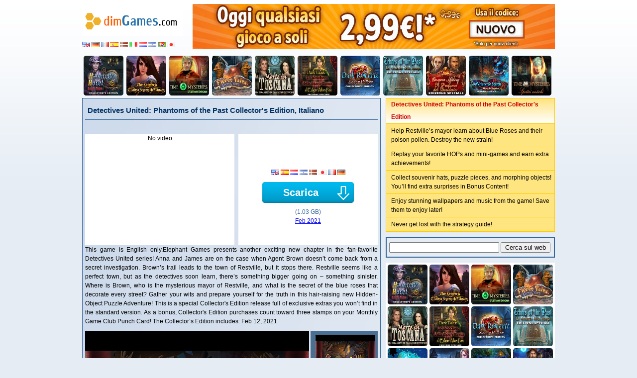

--- FILE ---
content_type: text/html; charset=utf-8
request_url: http://it.dimgames.com/download-game/it_detectives-united-phantoms-of-the-past-ce
body_size: 4557
content:
<!DOCTYPE html>
<html>
<head>
<meta http-equiv="Content-Type" content="text/html; charset=utf-8" />
<title>Detectives United: Phantoms of the Past Collector's Edition, Italiano</title>

<link href="/dim/images/style.css" rel="stylesheet" type="text/css">
<script src="//ajax.aspnetcdn.com/ajax/jQuery/jquery-1.11.2.min.js"></script>
<script src="/images/hoverpulse/jquery.hoverpulse.js"></script>
<link href="/images/hoverpulse/hoverpulse.css" rel="stylesheet" type="text/css">
</head>

<body>
  <div id="fb-root"></div>
  <script>(function(d, s, id) {
    var js, fjs = d.getElementsByTagName(s)[0];
    if (d.getElementById(id)) return;
    js = d.createElement(s); js.id = id;
    js.src = "//connect.facebook.net/it_IT/all.js#xfbml=1";
    fjs.parentNode.insertBefore(js, fjs);
  }(document, 'script', 'facebook-jssdk'));</script>
<header>
  <a href="/"><img src="/dim/images/logo.png" width="200" height="60" border="0" /></a>

  <div class="languages">
              <a href="//www.dimgames.com/"><img src="/images/lang_en.png" alt="English" width="16" height="11" border="0" align="absmiddle" /></a>
              <a href="//de.dimgames.com/"><img src="/images/lang_de.png" alt="Deutsch" width="16" height="11" border="0" align="absmiddle" /></a>
              <a href="//fr.dimgames.com/"><img src="/images/lang_fr.png" alt="Français" width="16" height="11" border="0" align="absmiddle" /></a>
              <a href="//es.dimgames.com/"><img src="/images/lang_es.png" alt="Español" width="16" height="11" border="0" align="absmiddle" /></a>
              <a href="//dk.dimgames.com/"><img src="/images/lang_dk.png" alt="Dansk" width="16" height="11" border="0" align="absmiddle" /></a>
              <a href="//it.dimgames.com/"><img src="/images/lang_it.png" alt="Italiano" width="16" height="11" border="0" align="absmiddle" /></a>
              <a href="//nl.dimgames.com/"><img src="/images/lang_nl.png" alt="Nederlands" width="16" height="11" border="0" align="absmiddle" /></a>
              <a href="//se.dimgames.com/"><img src="/images/lang_se.png" alt="Svenska" width="16" height="11" border="0" align="absmiddle" /></a>
              <a href="//br.dimgames.com/"><img src="/images/lang_br.png" alt="Português" width="16" height="11" border="0" align="absmiddle" /></a>
              <a href="//jp.dimgames.com/"><img src="/images/lang_jp.png" alt="日本語" width="16" height="11" border="0" align="absmiddle" /></a>
        </div>

  <a href="/click.php?url=http%3A%2F%2Fwww.bigfishgames.it%2Fscarica-giochi%2Ffirst-time-customer.html%3Fafcode%3Dafbb0a1fb8e5%26channel%3Daffiliates%26identifier%3Dafbb0a1fb8e5%26cid%3DD260117SdimitAfirst728" target="_blank"><img src="/images/first_it_pc_728x90.jpg" alt="" width="728" height="90" border="0" /></a>
</header>

  <ul class="banners">
          <li><a href="/download-game/it_haunted-hotel-lost-time-collectors-edition" title="Haunted Hotel: Lost Time Collector's Edition"><img src="/pictures/it_haunted-hotel-lost-time-collectors-edition/haunted-hotel-lost-time-collectors-edition_feature.jpg" alt="Haunted Hotel: Lost Time Collector's Edition" width="80" height="80" border="0"></a></li>
          <li><a href="/download-game/it_the-keepers-lultimo-segreto-dellordine" title="The Keepers: L'Ultimo Segreto dell'Ordine"><img src="/pictures/it_the-keepers-lultimo-segreto-dellordine/the-keepers-lultimo-segreto-dellordine_feature.jpg" alt="The Keepers: L'Ultimo Segreto dell'Ordine" width="80" height="80" border="0"></a></li>
          <li><a href="/download-game/it_time-mysteries-lultimo-enigma" title="Time Mysteries: L'Ultimo Enigma"><img src="/pictures/it_time-mysteries-lultimo-enigma/time-mysteries-lultimo-enigma_feature.jpg" alt="Time Mysteries: L'Ultimo Enigma" width="80" height="80" border="0"></a></li>
          <li><a href="/download-game/it_fierce-tales-cuore-di-cane" title="Fierce Tales: Cuore di cane"><img src="/pictures/it_fierce-tales-cuore-di-cane/fierce-tales-cuore-di-cane_feature.jpg" alt="Fierce Tales: Cuore di cane" width="80" height="80" border="0"></a></li>
          <li><a href="/download-game/it_morte-intoscana-romanzo-di-dana-knightstone" title="Morte in Toscana: Un romanzo di Dana Knightstone"><img src="/pictures/it_morte-intoscana-romanzo-di-dana-knightstone/morte-intoscana-romanzo-di-dana-knightstone_feature.jpg" alt="Morte in Toscana: Un romanzo di Dana Knightstone" width="80" height="80" border="0"></a></li>
          <li><a href="/download-game/it_dark-tales-maschera-morte-rossa-eap-ec" title="Dark Tales: La Maschera della Morte Rossa di Edgar Allan Poe Edizione Speciale"><img src="/pictures/it_dark-tales-maschera-morte-rossa-eap-ec/dark-tales-maschera-morte-rossa-eap-ec_feature.jpg" alt="Dark Tales: La Maschera della Morte Rossa di Edgar Allan Poe Edizione Speciale" width="80" height="80" border="0"></a></li>
          <li><a href="/download-game/it_dark-romance-sleepy-hollow-collectors-edition" title="Dark Romance: Sleepy Hollow Collector's Edition"><img src="/pictures/it_dark-romance-sleepy-hollow-collectors-edition/dark-romance-sleepy-hollow-collectors-edition_feature.jpg" alt="Dark Romance: Sleepy Hollow Collector's Edition" width="80" height="80" border="0"></a></li>
          <li><a href="/download-game/it_echoes-of-the-past-vendetta-della-strega-es" title="Echoes of the Past: La vendetta della strega Edizione Speciale"><img src="/pictures/it_echoes-of-the-past-vendetta-della-strega-es/echoes-of-the-past-vendetta-della-strega-es_feature.jpg" alt="Echoes of the Past: La vendetta della strega Edizione Speciale" width="80" height="80" border="0"></a></li>
          <li><a href="/download-game/it_european-mystery-profumo-desiderio-speciale" title="European Mystery: Il Profumo del Desiderio Edizione Speciale"><img src="/pictures/it_european-mystery-profumo-desiderio-speciale/european-mystery-profumo-desiderio-speciale_feature.jpg" alt="European Mystery: Il Profumo del Desiderio Edizione Speciale" width="80" height="80" border="0"></a></li>
          <li><a href="/download-game/it_whispered-secrets-morbid-obsession-ce" title="Whispered Secrets: Morbid Obsession Collector's Edition"><img src="/pictures/it_whispered-secrets-morbid-obsession-ce/whispered-secrets-morbid-obsession-ce_feature.jpg" alt="Whispered Secrets: Morbid Obsession Collector's Edition" width="80" height="80" border="0"></a></li>
          <li><a href="/download-game/it_time-mysteries-spettri-antichi" title="Time Mysteries: Spettri antichi"><img src="/pictures/it_time-mysteries-spettri-antichi/time-mysteries-spettri-antichi_feature.jpg" alt="Time Mysteries: Spettri antichi" width="80" height="80" border="0"></a></li>
      </ul>

<div class="container">
  <div class="left">
    
  <div class="block">
    <h1 class="title">Detectives United: Phantoms of the Past Collector's Edition, Italiano</h1>
    <div class="like"><div class="fb-like" data-href="http://it.dimgames.com/download-game/it_detectives-united-phantoms-of-the-past-ce" data-send="true" data-width="590" data-show-faces="false" data-font="verdana"></div></div>
    <div class="descrption">
      <div class="video">
                  No video
              </div>
      <div class="stress">
                  <div class="languages">
                                          <a class="name" href="//www.dimgames.com/download-game/en_detectives-united-phantoms-of-the-past-ce"><img src="/images/lang_en.png" width="16" height="11" border="0" /></a>
                                                        <a class="name" href="//es.dimgames.com/download-game/es_detectives-united-phantoms-of-the-past-ce"><img src="/images/lang_es.png" width="16" height="11" border="0" /></a>
                                                        <a class="name" href="//nl.dimgames.com/download-game/nl_detectives-united-phantoms-of-the-past-ce"><img src="/images/lang_nl.png" width="16" height="11" border="0" /></a>
                                                        <a class="name" href="//se.dimgames.com/download-game/se_detectives-united-phantoms-of-the-past-ce"><img src="/images/lang_se.png" width="16" height="11" border="0" /></a>
                                                        <a class="name" href="//dk.dimgames.com/download-game/dk_detectives-united-phantoms-of-the-past-ce"><img src="/images/lang_dk.png" width="16" height="11" border="0" /></a>
                                                        <a class="name" href="//jp.dimgames.com/download-game/jp_detectives-united-phantoms-of-the-past-ce"><img src="/images/lang_jp.png" width="16" height="11" border="0" /></a>
                                                        <a class="name" href="//fr.dimgames.com/download-game/fr_detectives-united-phantoms-of-the-past-ce"><img src="/images/lang_fr.png" width="16" height="11" border="0" /></a>
                                                        <a class="name" href="//de.dimgames.com/download-game/de_detectives-united-phantoms-of-the-past-ce"><img src="/images/lang_de.png" width="16" height="11" border="0" /></a>
                                    </div>
                <a href="/download-now/it_detectives-united-phantoms-of-the-past-ce" class="download">Scarica</a>
        <div>(1.03 GB)</div>
        <div><a href="/download-games/2102">Feb 2021</a></div>
      </div>
      <div class="longdesc">
        This game is English only.Elephant Games presents another exciting new chapter in the fan-favorite Detectives United series!

Anna and James are on the case when Agent Brown doesn’t come back from a secret investigation. Brown’s trail leads to the town of Restville, but it stops there. Restville seems like a perfect town, but as the detectives soon learn, there’s something bigger going on – something sinister. Where is Brown, who is the mysterious mayor of Restville, and what is the secret of the blue roses that decorate every street? Gather your wits and prepare yourself for the truth in this hair-raising new Hidden-Object Puzzle Adventure!

This is a special  Collector's Edition  release full of exclusive extras you won’t find in the standard version. As a  bonus, Collector's Edition purchases count toward three stamps on your   Monthly Game Club Punch Card!   
 The Collector’s Edition includes:  Feb 12, 2021
      </div>
      <div class="screen">
        <a href="/pictures/it_detectives-united-phantoms-of-the-past-ce/screen1.jpg" class="preview"><img src="/pictures/it_detectives-united-phantoms-of-the-past-ce/screen1.jpg" width="450" height="330" border="0"></a>
        <ul class="thumbs">
          <li><a href="/pictures/it_detectives-united-phantoms-of-the-past-ce/screen1.jpg" title="Detectives United: Phantoms of the Past Collector's Edition"><img src="/pictures/it_detectives-united-phantoms-of-the-past-ce/th_screen1.jpg" alt="Detectives United: Phantoms of the Past Collector's Edition" width="120" height="94" border="0" /></a></li>
          <li><a href="/pictures/it_detectives-united-phantoms-of-the-past-ce/screen2.jpg" title="Detectives United: Phantoms of the Past Collector's Edition"><img src="/pictures/it_detectives-united-phantoms-of-the-past-ce/th_screen2.jpg" alt="Detectives United: Phantoms of the Past Collector's Edition" width="120" height="94" border="0" /></a></li>
          <li><a href="/pictures/it_detectives-united-phantoms-of-the-past-ce/screen3.jpg" title="Detectives United: Phantoms of the Past Collector's Edition"><img src="/pictures/it_detectives-united-phantoms-of-the-past-ce/th_screen3.jpg" alt="Detectives United: Phantoms of the Past Collector's Edition" width="120" height="94" border="0" /></a></li>
        </ul>
        <script>
          $('.thumbs a').hover(function(){
            $img=$(this).attr('href');
            if ($('.preview').attr('href') != $img){
              $('.preview').attr('href', $img).children().attr('src', $img).hide().fadeIn();
            }
          ;},
          function(){ ;});
        </script>
      </div>
    </div>
    <div class="fb-comments" data-href="//it.dimgames.com/download-game/it_detectives-united-phantoms-of-the-past-ce" data-num-posts="5" data-width="590"></div>
  </div>

  </div>
  <div class="right">
    
  <div class="bullets">
    <div class="title">Detectives United: Phantoms of the Past Collector's Edition</div>
          <dl>
        <dd>Help Restville’s mayor learn about Blue Roses and their poison pollen. Destroy the new strain!</dd>
      </dl>
          <dl>
        <dd>Replay your favorite HOPs and mini-games and earn extra achievements!</dd>
      </dl>
          <dl>
        <dd>Collect souvenir hats, puzzle pieces, and morphing objects! You’ll find extra surprises in Bonus Content!</dd>
      </dl>
          <dl>
        <dd>Enjoy stunning wallpapers and music from the game! Save them to enjoy later!</dd>
      </dl>
          <dl>
        <dd>Never get lost with the strategy guide!</dd>
      </dl>
      </div>

  <div class="search">
  <form id="frmSearch" name="frmSearch" method="get" action="/index.php">
    <input name="action" type="hidden" id="action" value="list" />
    <input type="text" name="keyword" id="keyword" />
    <input type="submit" name="search" id="search" value="Cerca sul web" />
  </form>
</div>

    <div class="hoverpulse">
      <a href="/download-game/it_haunted-hotel-lost-time-collectors-edition" title="Haunted Hotel: Lost Time Collector's Edition"><img src="/pictures/it_haunted-hotel-lost-time-collectors-edition/haunted-hotel-lost-time-collectors-edition_feature.jpg" alt="Haunted Hotel: Lost Time Collector's Edition" height="80" width="80"></a>
      <a href="/download-game/it_the-keepers-lultimo-segreto-dellordine" title="The Keepers: L'Ultimo Segreto dell'Ordine"><img src="/pictures/it_the-keepers-lultimo-segreto-dellordine/the-keepers-lultimo-segreto-dellordine_feature.jpg" alt="The Keepers: L'Ultimo Segreto dell'Ordine" height="80" width="80"></a>
      <a href="/download-game/it_time-mysteries-lultimo-enigma" title="Time Mysteries: L'Ultimo Enigma"><img src="/pictures/it_time-mysteries-lultimo-enigma/time-mysteries-lultimo-enigma_feature.jpg" alt="Time Mysteries: L'Ultimo Enigma" height="80" width="80"></a>
      <a href="/download-game/it_fierce-tales-cuore-di-cane" title="Fierce Tales: Cuore di cane"><img src="/pictures/it_fierce-tales-cuore-di-cane/fierce-tales-cuore-di-cane_feature.jpg" alt="Fierce Tales: Cuore di cane" height="80" width="80"></a>
      <a href="/download-game/it_morte-intoscana-romanzo-di-dana-knightstone" title="Morte in Toscana: Un romanzo di Dana Knightstone"><img src="/pictures/it_morte-intoscana-romanzo-di-dana-knightstone/morte-intoscana-romanzo-di-dana-knightstone_feature.jpg" alt="Morte in Toscana: Un romanzo di Dana Knightstone" height="80" width="80"></a>
      <a href="/download-game/it_dark-tales-maschera-morte-rossa-eap-ec" title="Dark Tales: La Maschera della Morte Rossa di Edgar Allan Poe Edizione Speciale"><img src="/pictures/it_dark-tales-maschera-morte-rossa-eap-ec/dark-tales-maschera-morte-rossa-eap-ec_feature.jpg" alt="Dark Tales: La Maschera della Morte Rossa di Edgar Allan Poe Edizione Speciale" height="80" width="80"></a>
      <a href="/download-game/it_dark-romance-sleepy-hollow-collectors-edition" title="Dark Romance: Sleepy Hollow Collector's Edition"><img src="/pictures/it_dark-romance-sleepy-hollow-collectors-edition/dark-romance-sleepy-hollow-collectors-edition_feature.jpg" alt="Dark Romance: Sleepy Hollow Collector's Edition" height="80" width="80"></a>
      <a href="/download-game/it_echoes-of-the-past-vendetta-della-strega-es" title="Echoes of the Past: La vendetta della strega Edizione Speciale"><img src="/pictures/it_echoes-of-the-past-vendetta-della-strega-es/echoes-of-the-past-vendetta-della-strega-es_feature.jpg" alt="Echoes of the Past: La vendetta della strega Edizione Speciale" height="80" width="80"></a>
      <a href="/download-game/it_fairy-godmother-stories-puss-in-boots-ce" title="Fairy Godmother Stories: Puss in Boots Collector's Edition"><img src="/pictures/it_fairy-godmother-stories-puss-in-boots-ce/fairy-godmother-stories-puss-in-boots-ce_feature.jpg" alt="Fairy Godmother Stories: Puss in Boots Collector's Edition" height="80" width="80"></a>
      <a href="/download-game/it_whispered-secrets-ripple-of-the-heart-ce" title="Whispered Secrets: Ripple of the Heart Collector's Edition"><img src="/pictures/it_whispered-secrets-ripple-of-the-heart-ce/whispered-secrets-ripple-of-the-heart-ce_feature.jpg" alt="Whispered Secrets: Ripple of the Heart Collector's Edition" height="80" width="80"></a>
      <a href="/download-game/it_fatal-evidence-in-a-lambs-skin-ce" title="Fatal Evidence: In A Lamb's Skin Collector's Edition"><img src="/pictures/it_fatal-evidence-in-a-lambs-skin-ce/fatal-evidence-in-a-lambs-skin-ce_feature.jpg" alt="Fatal Evidence: In A Lamb's Skin Collector's Edition" height="80" width="80"></a>
      <a href="/download-game/it_bridge-to-another-world-endless-game-ce" title="Bridge to Another World: Endless Game Collector's Edition"><img src="/pictures/it_bridge-to-another-world-endless-game-ce/bridge-to-another-world-endless-game-ce_feature.jpg" alt="Bridge to Another World: Endless Game Collector's Edition" height="80" width="80"></a>
      <a href="/download-game/it_mystery-trackers-forgotten-voices-ce" title="Mystery Trackers: Forgotten Voices Collector's Edition"><img src="/pictures/it_mystery-trackers-forgotten-voices-ce/mystery-trackers-forgotten-voices-ce_feature.jpg" alt="Mystery Trackers: Forgotten Voices Collector's Edition" height="80" width="80"></a>
      <a href="/download-game/it_grim-tales-trace-in-time-collectors-edition" title="Grim Tales: Trace in Time Collector's Edition"><img src="/pictures/it_grim-tales-trace-in-time-collectors-edition/grim-tales-trace-in-time-collectors-edition_feature.jpg" alt="Grim Tales: Trace in Time Collector's Edition" height="80" width="80"></a>
      <a href="/download-game/it_dark-romance-sleepy-hollow-collectors-edition" title="Dark Romance: Sleepy Hollow Collector's Edition"><img src="/pictures/it_dark-romance-sleepy-hollow-collectors-edition/dark-romance-sleepy-hollow-collectors-edition_feature.jpg" alt="Dark Romance: Sleepy Hollow Collector's Edition" height="80" width="80"></a>
      <a href="/download-game/it_nevertales-faryon-collectors-edition" title="Nevertales: Faryon Collector's Edition"><img src="/pictures/it_nevertales-faryon-collectors-edition/nevertales-faryon-collectors-edition_feature.jpg" alt="Nevertales: Faryon Collector's Edition" height="80" width="80"></a>
  </div>
<script>$(document).ready(function() { $('.hoverpulse img').hoverpulse(); });</script>

    <div class="recommand">
      <dl>
      <dt><a href="/download-game/it_haunted-hotel-lost-time-collectors-edition" title="Haunted Hotel: Lost Time Collector's Edition">Haunted Hotel: Lost Time Collector's Edition</a><dt>
      <dd>You’ll have the time of your life.</dd>
    </dl>
      <dl>
      <dt><a href="/download-game/it_the-keepers-lultimo-segreto-dellordine" title="The Keepers: L'Ultimo Segreto dell'Ordine">The Keepers: L'Ultimo Segreto dell'Ordine</a><dt>
      <dd>Il segreto oscuro dell'Ordine distruggerà il nostro mondo.</dd>
    </dl>
      <dl>
      <dt><a href="/download-game/it_time-mysteries-lultimo-enigma" title="Time Mysteries: L'Ultimo Enigma">Time Mysteries: L'Ultimo Enigma</a><dt>
      <dd>Aiuta Esther a salvare il mondo!</dd>
    </dl>
      <dl>
      <dt><a href="/download-game/it_fierce-tales-cuore-di-cane" title="Fierce Tales: Cuore di cane">Fierce Tales: Cuore di cane</a><dt>
      <dd>Scopri il mistero di Houndspoint!</dd>
    </dl>
      <dl>
      <dt><a href="/download-game/it_morte-intoscana-romanzo-di-dana-knightstone" title="Morte in Toscana: Un romanzo di Dana Knightstone">Morte in Toscana: Un romanzo di Dana Knightstone</a><dt>
      <dd>Tuffati in una magnifica avventura italiana!</dd>
    </dl>
  </div>

  </div>
</div>

<footer>
  ©2011-2026, DimGames.com. E-mail: &#x4f;&#x77;&#x65;&#x6e;&#x53;&#x6d;&#x69;&#x74;&#x68;&#x31;&#x35;&#x30;&#x40;&#x47;&#x6d;&#x61;&#x69;&#x6c;&#x2e;&#x63;&#x6f;&#x6d; 2026-01-17 15:57:07
</footer>

  <!-- Statcounter code for dimgames.com -->
  <script>
  var sc_project=7719472;
  var sc_invisible=1;
  var sc_security="8e8f8fa0";
  </script>
  <script src="https://www.statcounter.com/counter/counter.js" async></script>
  <noscript><div class="statcounter"><img class="statcounter" src="https://c.statcounter.com/7719472/0/8e8f8fa0/1/" alt="Web Analytics"></div></noscript>
  <!-- End of Statcounter Code -->
<script defer src="https://static.cloudflareinsights.com/beacon.min.js/vcd15cbe7772f49c399c6a5babf22c1241717689176015" integrity="sha512-ZpsOmlRQV6y907TI0dKBHq9Md29nnaEIPlkf84rnaERnq6zvWvPUqr2ft8M1aS28oN72PdrCzSjY4U6VaAw1EQ==" data-cf-beacon='{"version":"2024.11.0","token":"0e7089d304a948e1a048b4636f00c91f","r":1,"server_timing":{"name":{"cfCacheStatus":true,"cfEdge":true,"cfExtPri":true,"cfL4":true,"cfOrigin":true,"cfSpeedBrain":true},"location_startswith":null}}' crossorigin="anonymous"></script>
</body>
</html>


--- FILE ---
content_type: text/css
request_url: http://it.dimgames.com/dim/images/style.css
body_size: 1540
content:
@charset "utf-8";
/* CSS Document */

body{
	background-color:white;
	font:12px/150% Verdana, Geneva, sans-serif;
	background:#e5ecf4 url(body_bg.gif) repeat-x;
}
body>header, body>.banners, body>.container, body>footer{
	clear:both;
	width:950px;
	margin:5px auto 0 auto;
}

body>header{
	overflow:hidden;
}
body>header>a{
	display:block;
}
body>header>a:first-child{
	margin:5px 20px 5px 2px;
	float:left;
}
body>header>a:last-child{
	float:right;
}
body>header>div{
	position: absolute;
	top:80px;
}

body>footer{
	height:25px;
	text-align:center;
	font:11px/25px Verdana, Geneva, sans-serif;
}

.banners{
	margin:0;
	padding:0;
	overflow:hidden;
}
.banners li{
	margin:4px 3px 0;
	padding:0;
	list-style-type:none;
	float:left;
}
.banners a, .banners img{
	display:block;
}

.container{
	overflow:hidden;
}
.left>*, .right>*{
	clear:both;
	margin-bottom:10px;
}
.left{
	margin:0;
	width:600px;
	min-height:500px;
	float:left;
}
.right{
	margin:0 0 0 10px;
	width:340px;
	min-height:500px;
	background-color:balck;
	float:right;
}

ul.links{
	border:1px solid #369;
	padding:5px;
	overflow:hidden;
}
ul.links li{
	margin:2px 2px 2px 20px;
	width:140px;
	float:left;
}
ul.links a{
	text-decoration:none;
	color:#036;
}
ul.links a:hover{
	text-decoration:underline;
}

.block{
	overflow:hidden;
	clear:both;
	margin:0;
	margin-bottom:10px;
	border:1px solid #336699;
	padding:5px;
	background-image:url(item_bg.jpg);
}
.block .title{
	margin:0 0 10px 0;
	padding:5px;
	border-bottom:1px solid #336699;
}
.block .title, .block .title a{
	font:bold 15px/180% Verdana, Geneva, sans-serif;
	color:#003366;
	text-decoration:none;
}
.block .descrption{
	text-align:justify;
}
.block .subfeature img{
	margin:10px;
}

.like{
	width:590px;
	overflow:hidden;
}

.video, .stress{
	height:224px;
	background-color:white;
	text-align:center;
}
.video{
	float:left;
	width:300px;
}
.stress{
	float:right;
	width:280px;
}
.stress>*{
	margin:0 auto;
	color:#369;
}
.stress>*:first-child{
	margin-top:70px;
}
a.download{
	display:block;
	margin:5px auto;
	padding:0 30px 0 0;
	width:160px;
	height:50px;
	font:bold 20px/50px Verdana, Geneva, sans-serif;
	text-align:center;
	text-decoration:none;
	background:url(download.png) 0 0 no-repeat;
	color:white;
}
a.download:hover{
	background-position:0 -50px;
}
.longdesc{
	clear:both;
	margin:10px auto;
}

.screen{
	margin:10px 0;
	overflow:hidden;
}
.preview{
	display:block;
	float:left;
	background:white url(/images/loading.gif) center center no-repeat;
}
.thumbs{
	margin:0;
	padding:0;
	display:block;
	overflow:hidden;
	float:right;
}
.thumbs li{
	margin:0;
	padding:0;
	list-style-type:none;
	background-color:#4b6f92;
}
.thumbs li:hover{
	background-color:#036;
}
.thumbs a{
	display:block;
	margin:0;
	padding:8px 5px 8px 10px;
	width:120px;
	height:94px;
	text-decoration:none;
}
.thumbs img{
}

.bullets{
	border:1px solid #fc0;
	background-color:#ffe57f;
}
.bullets .title{
	padding:0 0 0 10px;
	border-bottom:1px solid #fc0;
	line-height:25px;
	color:#c00;
	font-weight:bold;

	background-image: -moz-linear-gradient(top, #ffe37f, #fff); /* Firefox */
	background-image: -webkit-gradient(linear, left top, left bottom, color-stop(0, #ffe37f), color-stop(1, #fff)); /* Saf4+, Chrome */
	filter: progid:DXImageTransform.Microsoft.gradient(startColorstr='#ffe37f', endColorstr='#ffffff', GradientType='0'); /* IE, Can't use #fff*/
}
.bullets dl{
	margin:0;
	padding:0;
	border-bottom:1px solid #fc0;
}
.bullets dd{
	margin:0;
	padding:5px 5px 5px 10px;
}

.recommand{
	border:1px solid #369;
}
.recommand dl{
	margin:0;
	padding:2px 5px;
	border-bottom:1px dashed black;
}
.recommand dl:nth-child(even){
	background-color:#f7ffd4;
}
.recommand dl:last-child{
	border-bottom-width:0;
}
.recommand dt, .recommand dt a{
	color:#693;
	text-decoration:none;
	font:bold 13px/220% Verdana, Geneva, sans-serif;
}
.recommand dd{
	margin:0;
	padding:2px 2px 2px 10px;
	color:#369;
}

.search{
	padding:8px 5px;
	border:2px solid #336699;
}
.search #keyword{
	width:215px;
	padding:1px;
}
.search #search{
	width:100px;
}
